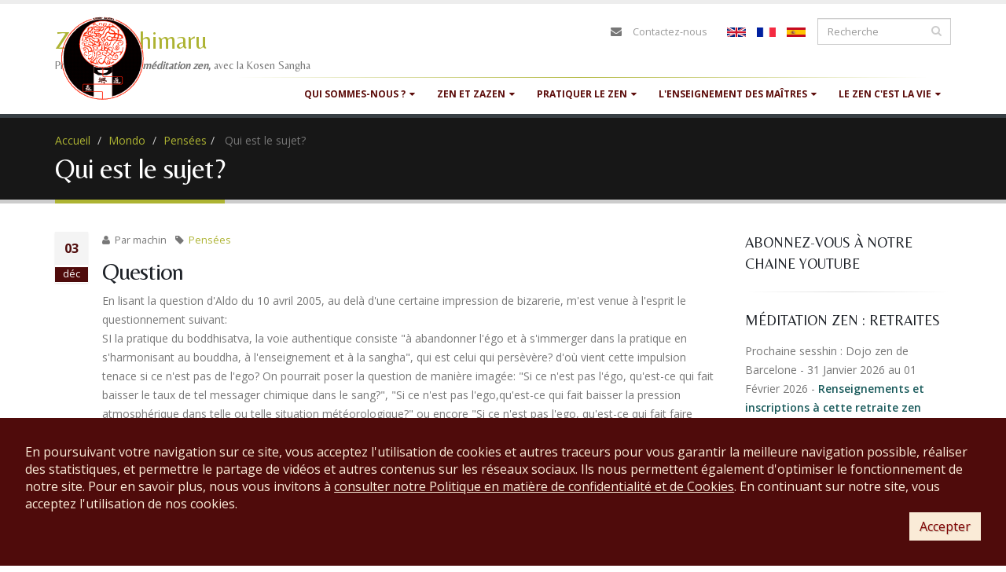

--- FILE ---
content_type: text/html; charset=utf-8
request_url: https://www.zen-deshimaru.com/fr/mondo/qui-est-le-sujet
body_size: 21813
content:
<!DOCTYPE html>
<!--[if lt IE 7]> <html class="ie ie6 " lang="fr" dir="ltr"> <![endif]-->
<!--[if IE 7]>    <html class="ie ie7 " lang="fr" dir="ltr"> <![endif]-->
<!--[if IE 8]>    <html class="ie ie8 " lang="fr" dir="ltr"> <![endif]-->
<!--[if gt IE 8]> <!--> <html class="" lang="fr" dir="ltr"> <!--<![endif]-->
<head>
<meta http-equiv="Content-Type" content="text/html; charset=utf-8" />
<link rel="shortcut icon" href="https://www.zen-deshimaru.com/sites/default/files/logo-favicon_0.ico" type="image/vnd.microsoft.icon" />
<meta name="viewport" content="width=device-width, initial-scale=1" />
<meta name="description" content="Mondo :" />
<link rel="canonical" href="https://www.zen-deshimaru.com/fr/mondo/qui-est-le-sujet" />
<meta property="og:site_name" content="Zen Deshimaru" />
<meta property="og:type" content="article" />
<meta property="og:url" content="https://www.zen-deshimaru.com/fr/mondo/qui-est-le-sujet" />
<meta property="og:title" content="Zen - Qui est le sujet? - Questions à un maître Zen" />
<title>Mondo avec le maître zen Kosen: Qui est le sujet? - Tout savoir sur le bouddhisme zen et Zazen »</title>
<!-- Call bootstrap.css before $scripts to resolve @import conflict with respond.js -->
<link rel="stylesheet" href="/sites/all/themes/Porto/vendor/bootstrap/bootstrap.css">
<link type="text/css" rel="stylesheet" href="https://www.zen-deshimaru.com/sites/default/files/css/css_xE-rWrJf-fncB6ztZfd2huxqgxu4WO-qwma6Xer30m4.css" media="all" />
<link type="text/css" rel="stylesheet" href="https://www.zen-deshimaru.com/sites/default/files/css/css_2_pvH39UIEFLsnUCmepj00sBIn60ol7dd0OPt8yCC8U.css" media="all" />
<link type="text/css" rel="stylesheet" href="https://www.zen-deshimaru.com/sites/default/files/css/css_oYuBYZRj3jvSVH0OYyoF1m3L0U-e8jxswulyMXD9eGo.css" media="all" />
<link type="text/css" rel="stylesheet" href="https://www.zen-deshimaru.com/sites/default/files/css/css_pI-Rr-b3wfV370__oD4D57CR1ofIrz7K2A23LWMyXEc.css" media="all" />
<script type="text/javascript" src="//code.jquery.com/jquery-1.9.1.min.js"></script>
<script type="text/javascript">
<!--//--><![CDATA[//><!--
window.jQuery || document.write("<script src='/sites/all/modules/jquery_update/replace/jquery/1.9/jquery.min.js'>\x3C/script>")
//--><!]]>
</script>
<script type="text/javascript" src="https://www.zen-deshimaru.com/sites/default/files/js/js_38VWQ3jjQx0wRFj7gkntZr077GgJoGn5nv3v05IeLLo.js"></script>
<script type="text/javascript" src="https://www.zen-deshimaru.com/sites/default/files/js/js_GfhfG87z3G2pfx75lv_6Kp7vstsqWlnAb2C3ovnrHMY.js"></script>
<script type="text/javascript" src="https://www.zen-deshimaru.com/sites/default/files/js/js_SYRH6Yt_TOGMnj7BieQlUh-1GKCBdX0Hv9S688bMd1Q.js"></script>
<script type="text/javascript" src="https://www.zen-deshimaru.com/sites/default/files/js/js_93SCroZNxC7VKANL7hbh3QLoWH2-aeY8lnS0hM8qptM.js"></script>
<script type="text/javascript">
<!--//--><![CDATA[//><!--
(function(i,s,o,g,r,a,m){i["GoogleAnalyticsObject"]=r;i[r]=i[r]||function(){(i[r].q=i[r].q||[]).push(arguments)},i[r].l=1*new Date();a=s.createElement(o),m=s.getElementsByTagName(o)[0];a.async=1;a.src=g;m.parentNode.insertBefore(a,m)})(window,document,"script","https://www.google-analytics.com/analytics.js","ga");ga("create", "UA-499693-13", {"cookieDomain":"auto"});ga("send", "pageview");
//--><!]]>
</script>
<script type="text/javascript" src="https://connect.facebook.net/fr_FR/all.js#xfbml=1"></script>
<script type="text/javascript" src="https://www.zen-deshimaru.com/sites/default/files/js/js_aw3whElC2bxflSBBA0TAxXogYGOXrPT_Ae1HODwzE0A.js"></script>
<script type="text/javascript">
<!--//--><![CDATA[//><!--
jQuery.extend(Drupal.settings, {"basePath":"\/","pathPrefix":"fr\/","ajaxPageState":{"theme":"sangha","theme_token":"Hm-2Gn3VJ5gLzNfB0F5UMuVNWS-HzbC9352KDsIALjU","jquery_version":"1.9","js":{"sites\/all\/themes\/Porto\/js\/theme.js":1,"sites\/all\/themes\/Porto\/js\/theme.init.js":1,"sites\/all\/themes\/Porto\/js\/views\/view.home.js":1,"\/\/code.jquery.com\/jquery-1.9.1.min.js":1,"0":1,"misc\/jquery-extend-3.4.0.js":1,"misc\/jquery-html-prefilter-3.5.0-backport.js":1,"misc\/jquery.once.js":1,"misc\/drupal.js":1,"sites\/all\/modules\/jquery_update\/replace\/ui\/external\/jquery.cookie.js":1,"sites\/all\/modules\/jquery_update\/replace\/misc\/jquery.form.min.js":1,"misc\/ajax.js":1,"sites\/all\/modules\/jquery_update\/js\/jquery_update.js":1,"sites\/all\/modules\/contrib\/admin_menu\/admin_devel\/admin_devel.js":1,"sites\/all\/modules\/custom\/rgpd\/rgpd.js":1,"public:\/\/languages\/fr_8XvHeYZIF4A74hUcLLNAbKYEopaIK69OUFXt1Ns7N7o.js":1,"sites\/all\/modules\/lightbox2\/js\/auto_image_handling.js":1,"sites\/all\/modules\/lightbox2\/js\/lightbox_video.js":1,"sites\/all\/modules\/lightbox2\/js\/lightbox.js":1,"sites\/all\/modules\/custom_search\/js\/custom_search.js":1,"sites\/all\/modules\/views\/js\/base.js":1,"misc\/progress.js":1,"sites\/all\/modules\/views\/js\/ajax_view.js":1,"sites\/all\/modules\/google_analytics\/googleanalytics.js":1,"1":1,"https:\/\/connect.facebook.net\/fr_FR\/all.js#xfbml=1":1,"sites\/all\/themes\/Porto\/vendor\/modernizr\/modernizr.js":1,"sites\/all\/themes\/Porto\/vendor\/jquery.appear\/jquery.appear.js":1,"sites\/all\/themes\/Porto\/vendor\/jquery.easing\/jquery.easing.js":1,"sites\/all\/themes\/Porto\/vendor\/jquery-cookie\/jquery-cookie.js":1,"sites\/all\/themes\/Porto\/vendor\/bootstrap\/bootstrap.js":1,"sites\/all\/themes\/Porto\/vendor\/common\/common.js":1,"sites\/all\/themes\/Porto\/vendor\/jquery.validation\/jquery.validation.js":1,"sites\/all\/themes\/Porto\/vendor\/jquery.stellar\/jquery.stellar.js":1,"sites\/all\/themes\/Porto\/vendor\/jquery.easy-pie-chart\/jquery.easy-pie-chart.js":1,"sites\/all\/themes\/Porto\/vendor\/jquery.gmap\/jquery.gmap.js":1,"sites\/all\/themes\/Porto\/vendor\/jquery.lazyload\/jquery.lazyload.js":1,"sites\/all\/themes\/Porto\/vendor\/isotope\/jquery.isotope.js":1,"sites\/all\/themes\/Porto\/vendor\/owlcarousel\/owl.carousel.js":1,"sites\/all\/themes\/Porto\/vendor\/jflickrfeed\/jflickrfeed.js":1,"sites\/all\/themes\/Porto\/vendor\/magnific-popup\/jquery.magnific-popup.js":1,"sites\/all\/themes\/Porto\/vendor\/vide\/vide.js":1,"sites\/all\/themes\/Porto\/vendor\/circle-flip-slideshow\/js\/jquery.flipshow.js":1,"sites\/all\/themes\/Porto\/js\/custom.js":1},"css":{"modules\/system\/system.base.css":1,"modules\/system\/system.menus.css":1,"modules\/system\/system.messages.css":1,"modules\/system\/system.theme.css":1,"sites\/all\/modules\/simplenews\/simplenews.css":1,"modules\/book\/book.css":1,"sites\/all\/modules\/date\/date_api\/date.css":1,"sites\/all\/modules\/date\/date_popup\/themes\/datepicker.1.7.css":1,"modules\/field\/theme\/field.css":1,"sites\/all\/modules\/logintoboggan\/logintoboggan.css":1,"modules\/node\/node.css":1,"sites\/all\/modules\/custom\/rgpd\/rgpd.css":1,"modules\/search\/search.css":1,"modules\/user\/user.css":1,"sites\/all\/modules\/video_filter\/video_filter.css":1,"sites\/all\/modules\/workflow\/workflow_admin_ui\/workflow_admin_ui.css":1,"sites\/all\/modules\/zen_donate\/zen_donate.css":1,"sites\/all\/modules\/views\/css\/views.css":1,"sites\/all\/modules\/media\/modules\/media_wysiwyg\/css\/media_wysiwyg.base.css":1,"sites\/all\/modules\/ctools\/css\/ctools.css":1,"sites\/all\/modules\/lightbox2\/css\/lightbox_alt.css":1,"sites\/all\/modules\/custom_search\/custom_search.css":1,"modules\/locale\/locale.css":1,"sites\/all\/themes\/Porto\/vendor\/owlcarousel\/owl.carousel.css":1,"sites\/all\/themes\/Porto\/vendor\/fontawesome\/css\/font-awesome-legacy.css":1,"sites\/all\/themes\/Porto\/vendor\/fontawesome\/css\/font-awesome.css":1,"sites\/all\/themes\/Porto\/vendor\/simple-line-icons\/css\/simple-line-icons.css":1,"sites\/all\/themes\/Porto\/vendor\/owlcarousel\/owl.theme.default.css":1,"sites\/all\/themes\/Porto\/vendor\/prettyPhoto\/css\/prettyPhoto.css":1,"sites\/all\/themes\/Porto\/vendor\/circle-flip-slideshow\/css\/component.css":1,"sites\/all\/themes\/Porto\/vendor\/magnific-popup\/magnific-popup.css":1,"sites\/all\/themes\/Porto\/vendor\/isotope\/jquery.isotope.css":1,"sites\/all\/themes\/Porto\/css\/theme.css":1,"sites\/all\/themes\/Porto\/css\/theme-elements.css":1,"sites\/all\/themes\/Porto\/css\/theme-animate.css":1,"sites\/all\/themes\/Porto\/css\/theme-blog.css":1,"sites\/all\/themes\/Porto\/css\/theme-shop.css":1,"sites\/all\/themes\/Porto\/css\/drupal-styles.css":1,"sites\/all\/themes\/Porto\/css\/less\/skin.less":1,"sites\/all\/themes\/sangha\/css\/custom.css":1}},"lightbox2":{"rtl":"0","file_path":"\/(\\w\\w\/)public:\/","default_image":"\/sites\/all\/modules\/lightbox2\/images\/brokenimage.jpg","border_size":10,"font_color":"FFF","box_color":"232323","top_position":"","overlay_opacity":"0.8","overlay_color":"000","disable_close_click":1,"resize_sequence":1,"resize_speed":400,"fade_in_speed":400,"slide_down_speed":600,"use_alt_layout":1,"disable_resize":0,"disable_zoom":0,"force_show_nav":0,"show_caption":1,"loop_items":1,"node_link_text":"Voir les d\u00e9tails de l\u0026#039;image","node_link_target":0,"image_count":"Image !current de !total","video_count":"Video !current de !total","page_count":"Page !current de !total","lite_press_x_close":"Appuyez sur \u003Ca href=\u0022#\u0022 onclick=\u0022hideLightbox(); return FALSE;\u0022\u003E\u003Ckbd\u003Ex\u003C\/kbd\u003E\u003C\/a\u003E pour fermer","download_link_text":"","enable_login":false,"enable_contact":false,"keys_close":"c x 27","keys_previous":"p 37","keys_next":"n 39","keys_zoom":"z","keys_play_pause":"32","display_image_size":"original","image_node_sizes":"(\\.thumbnail)","trigger_lightbox_classes":"img.inline,img.image-img_assist_custom,img.thumbnail, img.image-thumbnail","trigger_lightbox_group_classes":"","trigger_slideshow_classes":"","trigger_lightframe_classes":"","trigger_lightframe_group_classes":"","custom_class_handler":"lightframe","custom_trigger_classes":"img.patriarch","disable_for_gallery_lists":1,"disable_for_acidfree_gallery_lists":true,"enable_acidfree_videos":true,"slideshow_interval":4000,"slideshow_automatic_start":1,"slideshow_automatic_exit":1,"show_play_pause":1,"pause_on_next_click":0,"pause_on_previous_click":1,"loop_slides":1,"iframe_width":800,"iframe_height":600,"iframe_border":0,"enable_video":1,"useragent":"Mozilla\/5.0 (Macintosh; Intel Mac OS X 10_15_7) AppleWebKit\/537.36 (KHTML, like Gecko) Chrome\/131.0.0.0 Safari\/537.36; ClaudeBot\/1.0; +claudebot@anthropic.com)","flvPlayer":"\/fr\/sites\/all\/libraries\/mediaplayer\/player.swf","flvFlashvars":"autoplay=1\u0026amp;playerMode=normal"},"custom_search":{"form_target":"_self","solr":0},"views":{"ajax_path":"\/fr\/views\/ajax","ajaxViews":{"views_dom_id:c996c0bd492de3443e1ddbe62c2a8821":{"view_name":"Citations","view_display_id":"block","view_args":"","view_path":"node\/9542","view_base_path":null,"view_dom_id":"c996c0bd492de3443e1ddbe62c2a8821","pager_element":0}}},"urlIsAjaxTrusted":{"\/fr\/views\/ajax":true,"\/fr\/mondo\/qui-est-le-sujet":true,"\/fr\/mondo\/qui-est-le-sujet?destination=node\/9542":true},"googleanalytics":{"trackOutbound":1,"trackMailto":1,"trackDownload":1,"trackDownloadExtensions":"7z|aac|arc|arj|asf|asx|avi|bin|csv|doc(x|m)?|dot(x|m)?|exe|flv|gif|gz|gzip|hqx|jar|jpe?g|js|mp(2|3|4|e?g)|mov(ie)?|msi|msp|pdf|phps|png|ppt(x|m)?|pot(x|m)?|pps(x|m)?|ppam|sld(x|m)?|thmx|qtm?|ra(m|r)?|sea|sit|tar|tgz|torrent|txt|wav|wma|wmv|wpd|xls(x|m|b)?|xlt(x|m)|xlam|xml|z|zip"}});
//--><!]]>
</script>

<!-- IE Fix for HTML5 Tags -->
<!--[if lt IE 9]>
  <script src="http://html5shiv.googlecode.com/svn/trunk/html5.js"></script>
<![endif]-->

<!--[if IE]>
  <link rel="stylesheet" href="/sites/all/themes/Porto/css/ie.css">
<![endif]-->

<!--[if lte IE 8]>
  <script src="/sites/all/themes/Porto/vendor/respond.js"></script>
<![endif]-->

<!-- Web Fonts  -->
<link href="https://fonts.googleapis.com/css?family=Belleza" type="text/css"  rel="stylesheet">
<link href="//fonts.googleapis.com/css?family=Open+Sans:400,300,600,700,800&subset=latin,latin-ext" type="text/css" rel="stylesheet">
<link href='//fonts.googleapis.com/css?family=Shadows+Into+Light' rel='stylesheet' type='text/css'>

</head>
<body class="html not-front not-logged-in no-sidebars page-node page-node- page-node-9542 node-type-mondo i18n-fr">

<div class="body">
  <header id="header" data-plugin-options='{"stickyEnabled": true, "stickyEnableOnBoxed": true, "stickyEnableOnMobile": true, "stickyStartAt": 57, "stickySetTop": "-57px", "stickyChangeLogo": true}'>
	  <div class="header-body">
      <div class="header-container container">

	      <div class="header-row">
          <div class="header-column">

			      				      				    
			      				      <div class="header-logo">
					      <a href="/fr" title="Accueil" rel="home" id="logo">
					        <img src="https://www.zen-deshimaru.com/sites/default/files/logosangha.gif" alt="Accueil" height="120" data-sticky-height="40" data-sticky-top="33" />
					      </a>
				      </div>
				    
				    				      <div id="name-and-slogan">

				        				          					          <div id="site-name">
					            <a href="/fr" title="Accueil" rel="home"><span>Zen Deshimaru</span></a>
					          </div>
					        				        
				        				          <div id="site-slogan">
				            Pratiquez <strong>zazen, la <em>méditation zen</em>, </strong>avec la Kosen Sangha				          </div>
				        
				      </div> <!-- /#name-and-slogan -->
					  
          </div>

          <div class="header-column header-column-valign-top">

				    				    <div class="header-search">
				        
<form class="search-form" role="search" action="/fr/mondo/qui-est-le-sujet" method="post" id="search-block-form" accept-charset="UTF-8"><div>
<div class="input-group"> 
  <input title="Indiquer les termes à rechercher" class="form-control search form-text" placeholder="Recherche" type="text" id="edit-search-block-form--2" name="search_block_form" value="" size="40" maxlength="128" /><span class="input-group-btn"><button class="btn btn-default" type="submit"><i class="fa fa-search"></i></button></span><input type="hidden" name="form_build_id" value="form-UIq4Cug_EkYlmGm_0CjhShvMuFLn826PGk1iOZ6DXs4" />
<input type="hidden" name="form_id" value="search_block_form" />
</div>
</div></form>
<ul class="language-switcher-locale-url"><li class="en first"><span class="language-link locale-untranslated" xml:lang="en"><img class="language-icon" typeof="foaf:Image" src="https://www.zen-deshimaru.com/sites/all/modules/languageicons/flags/en.png" width="24" height="12" alt="English" title="English" /></span></li>
<li class="fr active"><a href="/fr/mondo/qui-est-le-sujet" class="language-link active" xml:lang="fr" title=" Qui est le sujet?"><img class="language-icon" typeof="foaf:Image" src="https://www.zen-deshimaru.com/sites/all/modules/languageicons/flags/fr.png" width="24" height="12" alt="Français" title="Français" /></a></li>
<li class="es last"><span class="language-link locale-untranslated" xml:lang="es"><img class="language-icon" typeof="foaf:Image" src="https://www.zen-deshimaru.com/sites/all/modules/languageicons/flags/es.png" width="24" height="12" alt="Español" title="Español" /></span></li>
</ul>				    </div>
				    
              <div class="region region-header-top">
    <div id="block-block-18" class="block block-block">

    
  <div class="content" class="">
    <nav class="header-nav-top"><ul class="nav nav-pills"><li class="hidden-xs"><i class="fa fa-envelope"> </i><a href="/fr/zen/contactez-nous">Contactez-nous</a></li>
	</ul></nav>  </div>
</div>
  </div>

          </div>
	      </div>
      </div>
      <hr class="tall bamboo" />
      <div class="header-container container header-nav header-nav-push-top">

		    <button class="btn header-btn-collapse-nav" data-toggle="collapse" data-target=".header-nav-main">
					<i class="fa fa-bars"></i>
				</button>

				
		    <div class="header-nav-main header-nav-main-effect-1 header-nav-main-sub-effect-1 collapse">
		      <nav class="nav-main">
		          
<ul class="nav nav-pills nav-main" id="mainMenu"><li class="dropdown 684"><span title="" class="dropdown-toggle disabled nolink" tabindex="0">Qui sommes-nous ?</span><ul class="dropdown-menu"><li><a href="/fr/zen/le-moine-kosen" title="Biographie du moine Kosen, 83e successeur du Bouddha Shakyamuni dans la tradition zen soto">Le moine Kosen</a></li><li><a href="/fr/zen/lignee-des-patriarches-du-bouddhisme-zen" title="Lignée des patriarches du bouddhisme zen
depuis Bouddha jusqu&#039;à Maître Kosen">Lignée des patriarches</a></li><li><a href="/fr/zen/transmission-du-dharma-par-maitre-kosen">Transmission du dharma</a></li><li><a href="/fr/zen/la-prehistoire-du-zen">La préhistoire du zen</a></li><li><a href="/fr/galeries-ango" title="Découvrez les camps d&#039;été de la Kosen Sangha en images">Camps d&#039;été : galerie photos</a></li></ul></li><li class="dropdown 687"><span title="" class="dropdown-toggle disabled nolink" tabindex="0">Zen et Zazen</span><ul class="dropdown-menu"><li><a href="/fr/zen/quest-ce-que-le-zen" title="Le Zen, &quot;Dhyana&quot; en sanscrit, remonte à l&#039;expérience du Bouddha Shakyamuni...">Qu&#039;est-ce que le zen ?</a></li><li><a href="/fr/zen/quest-ce-quetre-zen" title="Être Zen, c&#039;est pratiquer la grande assise des Bouddhas">Qu&#039;est-ce qu&#039;être zen ?</a></li><li><a href="/fr/zen/la-pratique-de-zazen-est-le-secret-du-zen" title="Comment pratiquer zazen : posture juste, respiration juste, état d&#039;esprit juste">La pratique de zazen</a></li><li><a href="/fr/zen/exercices-de-yoga-aidant-la-pratique-de-zazen" title="Exercices de yoga aidant à la pratique de zazen">Exercices de yoga aidant zazen</a></li><li><a href="/fr/zen/sutras-du-bouddhisme-zen">Sutras du bouddhisme zen</a></li></ul></li><li class="dropdown 693"><span title="" class="dropdown-toggle disabled nolink" tabindex="0">Pratiquer le zen</span><ul class="dropdown-menu"><li><a href="/fr/prochaine-sesshin" title="">La prochaine sesshin</a></li><li><a href="/fr/liste-des-sesshins" title="">Planning des sesshins</a></li><li><a href="/fr/dojos-zen-de-la-kosen-sangha" title="">Liste des dojos </a></li><li><a href="/fr/la-vie-des-dojos" title="Initiations, journées de zazen, sesshins... organisées par les dojos">Activités des dojos</a></li><li><a href="/fr/zen/sejour-au-temple-zen-yujo-nyusanji" title="">Séjourner au temple Yujo Nyusanji</a></li><li><a href="/fr/actualites" title="Kosen Sangha : sesshins, journées de zazen, actualités">Actualités</a></li><li><a href="/fr/zen/pratiquer-zazen-en-ligne-avec-la-kosen-sangha">Pratiquer zazen en ligne</a></li></ul></li><li class="dropdown 692"><span title="" class="dropdown-toggle disabled nolink" tabindex="0">L&#039;enseignement des maîtres</span><ul class="dropdown-menu"><li><a href="/fr/zen/biographie-du-maitre-zen-eihei-dogen-1200-1253">Maitre Eihei Dogen</a></li><li><a href="/fr/zen/biographie-du-maitre-zen-kodo-sawaki">Maitre Kodo Sawaki</a></li><li><a href="/fr/zen/mokudo-taisen-deshimaru-maitre-zen">Maitre Taisen Deshimaru</a></li><li><a href="/fr/zen/le-moine-kosen" title="Biographie et enseignement de Maître Kosen">Maitre Kosen</a></li><li><a href="/fr/poemes-zen-des-grands-maitres-et-patriarches-du-bouddhisme-zen">Poèmes Zen</a></li></ul></li><li class="dropdown 694"><span title="" class="dropdown-toggle disabled nolink" tabindex="0">Le zen c&#039;est la vie</span><ul class="dropdown-menu"><li><a href="/fr/zen/samu-story-savoir-faire-et-temoignages-de-samu-zen">Histoires de samu zen</a></li><li><a href="/fr/zen/zen-et-science">Zen et science</a></li><li><a href="/fr/zen/artisans-et-artistes-de-la-kosen-sangha">Zen et artisanat</a></li></ul></li></ul>		      </nav>
		    </div>
		  </div>

	  </div>
	</header>
	<!-- end header -->

	<div role="main" class="main">

	  	  <section class="page-header breadcrumb-wrap">
		  <div class="container">
		    				<div class="row">
					<div class="col-md-12">
						<div id="breadcrumbs"><ul class="breadcrumb"><li><a href="/fr/">Accueil</a></li> <li><a href="/fr/zen/mondo-online">Mondo</a></li> <li><a href="/fr/mondo/pensees">Pensées</a></li><li> Qui est le sujet?</li></a></ul> </div>
					</div>
				</div>
				
				<div class="row">
					<div class="col-md-12">
						<h1> Qui est le sujet?</h1>
					</div>
				</div>
			</div>
		</section>
	  
	    <div class="region region-before-content">
    <div id="block-rgpd-rgpd-footer" class="block block-rgpd">

    
  <div class="content" class="">
    
        <div id='rgpd_footer_text'>En poursuivant votre navigation sur ce site, vous acceptez l'utilisation de cookies et autres traceurs pour vous garantir la meilleure navigation possible, réaliser des statistiques, et permettre le partage de vidéos et autres contenus sur les réseaux sociaux. Ils nous permettent également d'optimiser le fonctionnement de notre site. Pour en savoir plus, nous vous invitons à <a href='#' class='rgpd_link' data-toggle='modal' data-target='#block-rgpd-rgpd-modal'>consulter notre Politique en matière de confidentialité et de Cookies</a>. En continuant sur notre site, vous acceptez l'utilisation de nos cookies.</div>
        <div id='rgpd_footer_buttons'>
          <button type='button' class='btn btn-primary'>Accepter</button>
        </div>
        </div>
</div>
<div id="block-rgpd-rgpd-modal" class="block block-rgpd">

    
  <div class="content" class="">
    
         <div tabindex="-1" role="dialog" data-backdrop="static">
          <div class="modal-dialog" role="document">
            <div class="modal-content">
              <div class="modal-header">
                <h5 class="modal-title">Politique en matière de Confidentialité et de Cookies</h5>
              </div>
              <div class="modal-body">

    <p>L'Association Bouddhiste Zen Deshimaru, ci-après ABZD,dont le si&egrave;ge social est à Douch (34), souhaite vous informer des mesures mises en &oelig;uvre en vue de
    prot&eacute;ger vos donn&eacute;es personnelles et votre vie priv&eacute;e
    conform&eacute;ment &agrave; la l&eacute;gislation en vigueur et plus
    particuli&egrave;rement aux dispositions de la loi du 6 janvier 1978
    dite &laquo; Informatique et libert&eacute;s &raquo; modifi&eacute;e,
    du R&egrave;glement europ&eacute;en 2016/679 ainsi que les
    recommandations &eacute;manant de la CNIL (ci-apr&egrave;s &laquo; la
    L&eacute;gislation en vigueur &raquo;).</p>
    <p>En
    application de la L&eacute;gislation en vigueur vous disposez d&rsquo;un
    droit d&rsquo;acc&egrave;s, d&rsquo;opposition, de rectification, de
    suppression et &agrave; la limitation des traitements sur les donn&eacute;es
    personnelles vous concernant. Vous disposez &eacute;galement d'un
    droit de d&eacute;finir des directives relatives au sort de vos
    donn&eacute;es personnelles apr&egrave;s votre d&eacute;c&egrave;s. Ces
    droits peuvent s&rsquo;exercer par courrier postal &agrave; l&rsquo;adresse
    suivante : Temple Zen Yujo Nyusanji, ABZD  Route du Hameau de Douch 34610 Rosis
    en joignant &agrave; votre demande
    une copie de votre pi&egrave;ce d&rsquo;identit&eacute; (qui ne sera
    pas conserv&eacute;e par l'ABZD et
    pourra soit &ecirc;tre d&eacute;truite, soit vous &ecirc;tre
    restitu&eacute;e &agrave; votre convenance). Pour des raisons de
    s&eacute;curit&eacute;, votre droit &agrave; la portabilit&eacute; de
    vos donn&eacute;es personnelles ne pourra &ecirc;tre exerc&eacute;
    que dans nos locaux en votre pr&eacute;sence et sur pr&eacute;sentation
    d&rsquo;un justificatif d&rsquo;identit&eacute; en cours de
    validit&eacute;. Vous disposez du droit d'introduire une r&eacute;clamation
    aupr&egrave;s de la CNIL si vous consid&eacute;rez que nous ne
    respectons pas les r&egrave;glementations applicables en mati&egrave;re
    de donn&eacute;es personnelles.</p>
    
    <p>En
    tant que responsable du traitement de vos donn&eacute;es
    personnelles, l'ABZD souhaite
    r&eacute;pondre &agrave; vos pr&eacute;occupations relatives &agrave;
    la confidentialit&eacute; des informations que vous nous transmettez
    par tous modes de communication&nbsp;notamment&nbsp;: site(s)
    internet &eacute;dit&eacute;s et exploit&eacute;s par l'ABZD,
    communications t&eacute;l&eacute;phoniques, r&eacute;seaux sociaux (ci-apr&egrave;s &laquo;&nbsp;les Canaux
    de Communication&nbsp;&raquo;) en vue de vous proposer nos activités.</p>
    
    <!--<p>Nous
    pouvons collecter des informations figurant sur
    votre profil d&rsquo;un r&eacute;seau social tiers (notamment
    Facebook) si vous autorisez le r&eacute;seau social tiers &agrave;
    nous les communiquer ou que vous les mettez en ligne publiquement.
    Ces informations peuvent &ecirc;tre les informations g&eacute;n&eacute;rales
    relatives &agrave; votre compte (par exemple, nom, adresse
    &eacute;lectronique, photo de profil, sexe, date de naissance, ville
    actuelle, identifiant, liste d&rsquo;amis, etc.) et toute autre
    information ou activit&eacute; dont vous autorisez le partage avec
    nous via le r&eacute;seau social tiers que vous mettez en ligne
    publiquement sur votre profil. Nous pouvons par exemple recevoir vos
    informations relatives aux r&eacute;seaux sociaux (ou une partie de
    celles-ci) lorsque vous t&eacute;l&eacute;chargez ou interagissez
    avec l&rsquo;une de nos applications sur un site de r&eacute;seau
    social (notamment Facebook). Pour en savoir plus sur la mani&egrave;re
    dont vos informations relatives aux r&eacute;seaux sociaux peuvent
    &ecirc;tre obtenues par nous, veuillez consulter les conditions
    d&rsquo;utilisation du r&eacute;seau social tiers concern&eacute;.</p> -->
    
    <p>Lorsque
    vous nous communiquez vos donn&eacute;es personnelles, vous nous
    autorisez &agrave; les utiliser, &agrave; les analyser, &agrave; les
    conserver.
    En nous communiquant des donn&eacute;es personnelles via les Canaux
    de Communication, vous acceptez cette politique. Notre politique est
    susceptible d&rsquo;&ecirc;tre modifi&eacute;e afin de tenir compte
    des &eacute;volutions de la L&eacute;gislation en vigueur en mati&egrave;re
    de donn&eacute;es personnelles. Nous vous tiendrons inform&eacute; de
    tout changement effectu&eacute;.</p>
    
    <h3>Donn&eacute;es  personnelles transmises &agrave; l'ABZD</h3>
    <ul>
      <li><b>Donn&eacute;es relatives &agrave; vos informations personnelles</b></li>
    </ul>
    
    <p>Il
    s&rsquo;agit d&rsquo;informations vous concernant en tant que
    personne physique ou morale, que vous avez volontairement
    communiqu&eacute;es &agrave; l'ABZD via
    les diff&eacute;rents Canaux de Communication et qui sont
    utiles &agrave; la r&eacute;servation
    de vos activités au sein de l'association (telles que notamment vos nom, pr&eacute;nom, adresse
    &eacute;lectronique, num&eacute;ro de t&eacute;l&eacute;phone,
    adresse postale &hellip; ).</p>
    
    <p>Nous
    vous informons que les informations qui doivent &ecirc;tre
    obligatoirement fournies &agrave; l'ABZD
    sont signal&eacute;es de
    mani&egrave;re visible par un ast&eacute;risque sur notre site
    internet (ci-apr&egrave;s, &laquo;&nbsp;le Site&nbsp;&raquo;). Les
    informations non signal&eacute;es par un ast&eacute;risque sont
    facultatives.
    </p>
    
    <ul>
      <li><b>Donn&eacute;es relatives aux Mineurs</b></li>
    </ul>
    
    <p>Les
    diff&eacute;rents Canaux de Communication ne sont, en principe, pas
    destin&eacute;s &agrave; un usage par des mineurs sans autorisation
    de leurs parents ou responsable l&eacute;gal. Un mineur d&rsquo;au
    moins 16 ans peut solliciter une inscription et fournir les donn&eacute;es personnelles
    n&eacute;cessaires &agrave; cette finalit&eacute;.</p>
    
    <p>L'ABZD
    s&rsquo;efforce
    raisonnablement de v&eacute;rifier que le consentement est donn&eacute;
    ou autoris&eacute; par le titulaire de l&rsquo;autorit&eacute;
    parentale &agrave; l&rsquo;&eacute;gard du mineur, compte tenu des
    moyens technologiques disponibles.</p>
    
    <ul>
      </li><b>Donn&eacute;es sensibles</b></li>
    </ul>
    
    <p>L'ABZD
    est amen&eacute; &agrave;
    collecter des donn&eacute;es de cat&eacute;gorie particuli&egrave;re
    telles que des donn&eacute;es de sant&eacute; (handicap, allergie ou
    conditions particuli&egrave;res) et de mani&egrave;re indirecte de
    conna&icirc;tre la religion, les croyances ou les convictions
    personnelles des personnes concern&eacute;es bien que cette collecte
    ne soit jamais directe et ne se fasse que par d&eacute;duction ( cas
    du r&eacute;gime alimentaire). Ces donn&eacute;es sont uniquement
    collect&eacute;es pour les besoins de l&rsquo;organisation des stages de la personne concern&eacute;e et ne seront
    utilis&eacute;es d&rsquo;aucune autre mani&egrave;re.</p>
    
    <h3>Donn&eacute;es
      relatives &agrave; votre navigation sur le Site (cookies)</h3>
    
    <p>Lors
    de vos navigations sur le site internet de l'ABZD
    des cookies temporaires
    peuvent &ecirc;tre enregistr&eacute;s sur votre ordinateur.</p>
    
    <ul>
      <li>
      <b>Qu&rsquo;est-ce qu&rsquo;un  cookie&nbsp;?</b></li></ul>
    
    <p>Un
    &laquo;&nbsp;cookie&nbsp;&raquo;, ou traceur, est un fichier texte
    qui permet &agrave; l'ABZD d&rsquo;identifier
    l&rsquo;appareil dans lequel il est enregistr&eacute; pendant la
    dur&eacute;e de validit&eacute; ou d&rsquo;enregistrement du cookie.
    </p>
    
    <p>Au
    cours de votre navigation sur le Site, l'ABZD
    peut enregistrer, dans un
    espace d&eacute;di&eacute; du disque dur de votre appareil
    (ordinateur, tablette ou smartphone), un ou plusieurs &laquo; cookie
    &raquo; par l&rsquo;interm&eacute;diaire du navigateur internet que
    vous utilisez et en fonction des param&egrave;tres que vous avez
    s&eacute;lectionn&eacute;s sur celui-ci en mati&egrave;re de cookies.
    
    </p>
    
    <p>Ces
    informations sont notamment&nbsp;:</p>
    
    <ul>
      <li>Le type de navigateur Internet que  vous utilisez&nbsp;;  </li>
    <li>
      Le type de syst&egrave;me et    dispositif d'exploitation que vous utilisez pour acc&eacute;der au   Service&nbsp;; </li>
    <li>Le nom de domaine de votre fournisseur de services Internet&nbsp;;       </li>
    <li> La page Internet dont vous  provenez&nbsp;;  </li>
    <li>  Le pays de r&eacute;sidence et votre langue&nbsp;;</li>
    <li>Les pages et options que vous visitez et auxquelles vous acc&eacute;dez sur nos Sites.</li>
    </ul>
    
    <p>Lors
    de votre premi&egrave;re visite sur notre Site, d&egrave;s lors que
    l'ABZD envisagera
    de placer un cookie sur votre appareil, une banni&egrave;re
    d&rsquo;information s&rsquo;affichera en bas de page. En poursuivant
    votre navigation sur le Site ou apr&egrave;s avoir cliqu&eacute; sur
    &laquo;&nbsp;J&rsquo;accepte&nbsp;&raquo;, vous consentez
    express&eacute;ment &agrave; ce que l'ABZD
    puisse d&eacute;poser des
    cookies sur votre appareil (cookies de session, certains
    cookies de mesure d'audience, les cookies des r&eacute;seaux sociaux
    g&eacute;n&eacute;r&eacute;s notamment par leurs boutons de partage
    lorsqu'ils collectent des donn&eacute;es personnelles). Si vous
    poursuivez votre navigation sur le site, des cookies pourront &ecirc;tre
    d&eacute;pos&eacute;s sur votre poste. Le bandeau restera affich&eacute;
    tant que vous n&rsquo;avez pas poursuivi la navigation, c'est-&agrave;-dire
    tant que vous ne vous &ecirc;tes pas rendue sur une autre page du
    Site ou n'avait pas cliqu&eacute; sur un &eacute;l&eacute;ment du
    Site. Si vous ne souhaitez pas accepter tout ou partie des cookies,
    nous vous recommandons de cliquer sur le lien &laquo;&nbsp;En savoir
    plus&nbsp;&raquo; sur le bandeau, et de suivre les instructions
    d&eacute;taill&eacute;es vous permettant de g&eacute;rez les cookies
    via le param&eacute;trage de votre navigateur.</p>
    <p>Les
    cookies ne g&eacute;n&egrave;rent ni ne transmettent de virus
    informatiques susceptibles d&rsquo;infecter votre appareil, ils ne
    sont lisibles et reconnaissables que par leur &eacute;metteur.
    </p>
    
    <p>Vous
    avez la possibilit&eacute; de modifier &agrave; tout moment les
    param&egrave;tres relatifs aux cookies. Vous trouverez ci-apr&egrave;s
    des informations concernant les cookies et les diff&eacute;rentes
    mani&egrave;res de g&eacute;rer les param&egrave;tres li&eacute;s aux
    cookies sur votre navigateur.
    </p>
    <p>Le
    d&eacute;lai de validit&eacute; du consentement au d&eacute;p&ocirc;t
    des Cookies est de 13 mois. &Agrave; l'expiration de ce d&eacute;lai,
    nous solliciterons de nouveau votre consentement.</p>
    
    <p>Si
    vous souhaitez en savoir plus sur les cookies et leur utilisation,
    vous pouvez consulter le dossier de la Commission Nationale de
    l&rsquo;Informatique et des Libert&eacute;s &agrave; l&rsquo;adresse
    suivante : <a href="http://www.cnil.fr/"><p><u>www.cnil.fr</u></a>,
    rubrique &laquo;&nbsp;Cookies&nbsp;: les outils pour les maitriser&nbsp;&raquo;.</p>
    
    <ul>
      <li>
      <b>Les cookies sur le Site </b>
    </li></ul>
    
    <p>L'ABZD
    peut &ecirc;tre amen&eacute;e
    &agrave; utiliser les types de cookies suivants (banni&egrave;re en
    bas de page):</p>
    
    <ul>
      <li>Cookies de gestion de session</li>
    <li>Cookies de mesure d&rsquo;audience  (cookies statistiques)</li>
    <li>Cookies n&eacute;cessaires &agrave;  certaines fonctionnalit&eacute;s optionnelles </li>
    <li>Cookies relatifs &agrave; la  publicit&eacute; cibl&eacute;e </li>
    <li>Cookies des r&eacute;seaux sociaux  g&eacute;n&eacute;r&eacute;s notamment par leurs boutons de partage  lorsqu'ils collectent des donn&eacute;es personnelles</li>
    </ul>
    
    <p>Les
    cookies de gestion de session sont indispensables au bon
    fonctionnement du Site. Les refuser pourra entrainer un
    ralentissement et /ou un dysfonctionnement du Site.</p>
    
    <p>Par
    l&rsquo;analyse de la mani&egrave;re dont vous utilisez le Site,
    l'ABZD peut
    vous proposer une meilleure navigation &agrave; l&rsquo;effet de
    r&eacute;pondre de mani&egrave;re appropri&eacute;e &agrave; vos
    attentes et &eacute;galement identifier les &eacute;ventuels
    probl&egrave;mes que vous rencontrez afin d&rsquo;y apporter des
    solutions rapides.
    </p>
    
    <p>L'ABZD
    est susceptible d&rsquo;int&eacute;grer
    sur son Site des applications informatiques de tiers vous permettant
    de partager des contenus du Site avec d&rsquo;autres personnes. C&rsquo;est
    notamment le cas du bouton &laquo;&nbsp;Partager&nbsp;&raquo; ou
    &laquo;&nbsp;J&rsquo;aime&nbsp;&raquo; sur Facebook, Pinterest,
    Twitter, Instagram, YouTube ou encore LinkedIn. Le r&eacute;seau
    social concern&eacute; est alors susceptible de vous identifier et
    d&rsquo;enregistrer des cookies sur vos appareils. Nous vous invitons
    &agrave; consulter leur politique de confidentialit&eacute;.</p>
    
    <p><
    Vous avez la possibilit&eacute; de
    vous opposer simplement aux cookies via les proc&eacute;dures
    d&eacute;taill&eacute;es au c) ci-dessous.
    </p>
    
    <h3>Vos choix concernant les cookies</h3>
    
    <p>Vous
    avez la possibilit&eacute; de modifier &agrave; tout moment les
    param&egrave;tres de votre navigateur internet afin d&rsquo;accepter,
    param&eacute;trer ou, au contraire, refuser les cookies. Plusieurs
    options s&rsquo;offrent &agrave; vous&nbsp;: accepter tous les
    cookies, &ecirc;tre averti lorsqu&rsquo;un cookie est enregistr&eacute;,
    ou refuser syst&eacute;matiquement tous les cookies.</p>
    
    <p>L'ABZD
    vous informe que la
    d&eacute;sactivation des cookies de sessions ou de fonctionnalit&eacute;s
    peut avoir pour effet d&rsquo;emp&ecirc;cher la consultation du Site.
    A ce titre, l'ABZD ne
    saurait &ecirc;tre tenue pour responsable en cas de fonctionnement
    d&eacute;grad&eacute; de nos services li&eacute;aux param&eacute;trages
    que vous aurez choisi.</p>
    
    <p>Chaque
    navigateur internet propose des modalit&eacute;s de configuration
    diff&eacute;rentes pour g&eacute;rer les cookies. De mani&egrave;re
    g&eacute;n&eacute;rale, elles sont d&eacute;crites dans le menu
    d&rsquo;aide de chaque navigateur. Si vous utilisez un type ou une
    version de navigateur diff&eacute;rent de ceux figurant sur la liste
    ci-dessous, nous vous invitons &agrave; consulter le menu &laquo;
    Aide &raquo; de votre navigateur.</p>
    
    <ul>
      <li>
      <b>Vous utilisez Safari 5.0 (sur
      ordinateur) : </b></li></ul>
    
    <p>1.
    Choisissez Safari &gt; Pr&eacute;f&eacute;rences puis cliquez sur &laquo;
    S&eacute;curit&eacute; &raquo;&nbsp;;</p>
    <p>2.
    Dans la section &laquo; Accepter les cookies &raquo;, indiquez si et
    quand Safari doit accepter les cookies de sites web&nbsp;;</p>
    <p>Pour
    obtenir une explication sur les options qui vous sont propos&eacute;es,
    cliquez sur le bouton aide &laquo;&nbsp;?&nbsp;&raquo;.
    </p>
    <p>Si
    vous avez param&eacute;tr&eacute; le blocage syst&eacute;matique des
    cookies sur Safari, vous devrez peut-&ecirc;tre accepter
    temporairement les cookies pour ouvrir une page. R&eacute;p&eacute;tez
    les &eacute;tapes ci-dessus, en s&eacute;lectionnant &laquo; Toujours
    &raquo;. Lorsque vous en avez termin&eacute; avec la page concern&eacute;e,
    d&eacute;sactivez de nouveau les cookies et supprimez les cookies de
    la page.</p>
    
    <p>Pour
    obtenir davantage d&rsquo;informations, vous pouvez consulter la page
    suivante&nbsp;: <a href="http://support.apple.com/kb/ht1677?viewlocale=fr_FR"><p><u>http://support.apple.com/kb/ht1677?viewlocale=fr_FR</u></a></p>
    
    <ul>
      <li>
      <b>Vous utilisez Safari sur iOS
      (tablettes et smartphones) :</b></li></ul>
    
    <p>1.
    Ouvrir l&rsquo;application &laquo; R&eacute;glages &raquo; et choisir
    &laquo; Safari &raquo;&nbsp;;</p>
    <p>2.
    Dans la rubrique &laquo; Confidentialit&eacute; &raquo; allez &agrave;
    &laquo; Accepter les cookies &raquo;&nbsp;;</p>
    <p>3.
    D&eacute;finissez vos param&egrave;tres de confidentialit&eacute;.
    </p>
    
    <p>Pour
    obtenir davantage d&rsquo;informations, vous pouvez consulter la page
    suivante&nbsp;: <a href="http://support.apple.com/kb/ht1677?viewlocale=fr_FR"><p><u>http://support.apple.com/kb/ht1677?viewlocale=fr_FR</u></a></p>
    
    <ul>
      <li>
      <b>Vous utilisez Google Chrome :</b></li></ul>
    
    <p>1.
    Choisissez le menu &laquo; Param&egrave;tres &raquo;&nbsp;;</p>
    <p>2.
    Cliquez sur &laquo; Afficher les param&egrave;tres avanc&eacute;s &raquo;
    et aller au paragraphe &laquo; Confidentialit&eacute; &raquo;&nbsp;;</p>
    <p>3.
    Cliquez sur &laquo; Param&egrave;tres du contenu &raquo;&nbsp;;</p>
    <p>4.
    S&eacute;lectionnez &laquo; Bloquer les cookies et donn&eacute;es de
    sites tiers &raquo; pour bloquer les cookies.</p>
    
    <p>Pour
    obtenir davantage d&rsquo;informations, vous pouvez consulter la page
    suivante&nbsp;: <a href="https://support.google.com/chrome/answer/95647?hl=fr"><p><u>https://support.google.com/chrome/answer/95647?hl=fr</u></a></p>
    
    <ul>
      <li>
      <b>Vous utilisez Mozilla Firefox
      :</b></li></ul>
    
    <p>1.
    Cliquez sur &laquo; Menu &raquo; puis &laquo; Options &raquo;&nbsp;;</p>
    <p>2.
    S&eacute;lectionnez l&rsquo;ic&ocirc;ne &laquo; Vie priv&eacute;e &raquo;&nbsp;;</p>
    <p>3.
    Dans la zone Historique, pour l'option &laquo; R&egrave;gles de
    conservation &raquo;, s&eacute;lectionnez &laquo; utiliser les
    param&egrave;tres personnalis&eacute;s pour l'historique &raquo;&nbsp;;</p>
    <p>4.
    Cochez la case &laquo; Accepter les cookies &raquo; pour activer les
    cookies, ou d&eacute;cochez-la pour les d&eacute;sactiver. Si vous
    rencontrez des difficult&eacute;s avec les cookies, assurez-vous que
    l'option &laquo; Accepter les cookies tiers &raquo; ne soit pas
    positionn&eacute;e sur &laquo;&nbsp;Jamais&nbsp;&raquo;.</p>
    <p>5.
    Choisissez la dur&eacute;e de conservation des cookies&nbsp; en
    s&eacute;lectionnant au choix entre les 3 options (a), (b) ou (c)
    ci-dessous :
    </p>
    <p>(a)
    &laquo; leur expiration &raquo; : Chaque cookie sera supprim&eacute;
    &agrave; sa date d'expiration, date fix&eacute;e par le site &eacute;metteur
    du cookie.</p>
    <p>(b)
    &laquo; la fermeture de Firefox &raquo; : les cookies enregistr&eacute;s
    sur votre ordinateur seront supprim&eacute;s lorsque vous fermerez la
    fen&ecirc;tre de navigation Firefox.</p>
    <p>(c)
    &laquo; Me demander &agrave; chaque fois &raquo; : un avertissement
    s'affichera chaque fois qu'un site web souhaite enregistrer un
    cookie, vous demandant si vous acceptez cet enregistrement ou non.</p>
    <p>6.
    Cliquez sur OK pour fermer la fen&ecirc;tre &laquo; Options &raquo;
    et valider vos choix.</p>
    
    <p>Pour
    obtenir davantage d&rsquo;informations, vous pouvez consulter la page
    suivante&nbsp;:
    <a href="https://support.mozilla.org/fr/products/firefox/privacy-and-security/cookies"><p><u>https://support.mozilla.org/fr/products/firefox/privacy-and-security/cookies</u></a></p>
    
    <ul>
      <li>
      <b>Vous utilisez Internet
      Explorer 8.0 et plus :</b></li></ul>
    
    <p>1.
    Allez dans le menu &laquo; Outils &raquo;, puis s&eacute;lectionnez &laquo;
    Option Internet &raquo;&nbsp;;</p>
    <p>2.
    Cliquez sur l&rsquo;onglet &laquo; Confidentialit&eacute; &raquo;&nbsp;;</p>
    <p>3.
    S&eacute;lectionnez le niveau de confidentialit&eacute; souhait&eacute;
    &agrave; l&rsquo;aide du curseur&nbsp;: vers le haut jusqu'&agrave; &laquo;
    Bloquer tous les cookies &raquo; pour bloquer tous les cookies, ou
    vers le bas jusqu&rsquo;&agrave; &laquo; Accepter tous les cookies &raquo;
    pour accepter tous les cookies.</p>
    
    <p>Pour
    obtenir davantage d&rsquo;informations, vous pouvez consulter la page
    suivante&nbsp;:
    <a href="http://windows.microsoft.com/fr-fr/internet-explorer/delete-manage-cookies"><p><u>http://windows.microsoft.com/fr-fr/internet-explorer/delete-manage-cookies</u></a></p>
    
    <ul>
      <li>
      <b>Vous utilisez Op&eacute;ra :</b></li></ul>
    
    <p>1.
    Allez dans le menu &laquo; Fichier &raquo; puis s&eacute;lectionnez &laquo;
    Pr&eacute;f&eacute;rences &raquo;&nbsp;;</p>
    <p>2.
    Cliquez sur l&rsquo;ic&ocirc;ne &laquo; Vie priv&eacute;e &raquo;&nbsp;;</p>
    <p>3.
    D&eacute;finissez les param&egrave;tres de confidentialit&eacute; que
    vous souhaitez appliquer.</p>
    
    <ul>
      <li>
      <b>Vous utilisez Andro&iuml;d :</b></li></ul>
    
    <p>1.
    Tapez sur la touche en haut &agrave; droite&nbsp;;</p>
    <p>2.
    S&eacute;lectionnez &laquo; R&eacute;glages &raquo; puis &laquo;
    Confidentialit&eacute; et s&eacute;curit&eacute; &raquo;&nbsp;;</p>
    <p>3.
    D&eacute;finissez les param&egrave;tres de confidentialit&eacute; que
    vous souhaitez appliquer.</p>
    
    <ul>
      <li>
      <b>Vous utilisez Dolphin sur
      Andro&iuml;d :</b></li></ul>
    
    <p>1.
    Allez dans le menu et s&eacute;lectionnez &laquo; Plus &raquo; puis &laquo;
    R&eacute;glages &raquo;&nbsp;;</p>
    <p>2.
    S&eacute;lectionnez &laquo; Confidentialit&eacute; &raquo; puis &laquo;
    S&eacute;curit&eacute; &raquo;&nbsp;;</p>
    <p>3.
    D&eacute;finissez les param&egrave;tres de confidentialit&eacute; que
    vous souhaitez appliquer dans le menu &laquo;&nbsp;Cookies&nbsp;&raquo;.</p>
    
    <h3>Pour
      quelles finalit&eacute;s&nbsp;vos donn&eacute;es sont-elles
      recueillies ?</h3>
    
    <ul>
      <li>R&eacute;pondre &agrave; vos   demandes</li></ul>
    
    <p>Lorsque
    vous entrez en contact avec l'ABZD via
    les diff&eacute;rents Canaux de Communication susmentionn&eacute;s,
    la collecte de vos donn&eacute;es personnelles peut avoir pour
    finalit&eacute;&nbsp;:</p>
    
    <ul>
      <li>  La fourniture d&rsquo;un acc&egrave;s
      au Site et d&rsquo;un acc&egrave;s &agrave; votre espace
      client]d&eacute;di&eacute; pour vous permettre, notamment, de
      consulter vos inscriptions et/ou
      toute information relatives &agrave; vos achats; </li>
    <li>   L&rsquo;ex&eacute;cution des   demandes que vous avez effectu&eacute;es sur le Site ou par les  autres Canaux de Communication ;   </li>
    <li>L&rsquo;envoi de lettres  d&rsquo;informations (newsletters) et de toute autre documentation  (brochures notamment) que vous avez sollicit&eacute;es&nbsp;;  </li>
    <li>R&eacute;pondre &agrave; vos  questions&nbsp;;  </li>
    <li>Vous informer des nouveaux stages  ou services similaires susceptibles de vous int&eacute;resser&nbsp;;  </li>
    <li>Plus g&eacute;n&eacute;ralement, le  respect des obligations l&eacute;gales, r&eacute;glementaires,  comptables et fiscales de l'ABZD;  </li>
    <li>Gestion de toute inscription et  d&eacute;sinscription aux lettres d&rsquo;informations  (newsletters)&nbsp;&agrave; votre demande.  </li>
    </ul>
    
    
    <h3>Comment
      et pendant quelle dur&eacute;e&nbsp;?</h3>
    
    <ul>
      <li>
      <b>S&eacute;curisation de vos
      donn&eacute;es</b></li></ul>
    
    <p>En
    tant que responsable du traitement de vos donn&eacute;es
    personnelles, l'ABZD met
    en &oelig;uvre toutes les mesures techniques et organisationnelles
    n&eacute;cessaires au respect de la protection de vos donn&eacute;es
    personnelles&nbsp;: contr&ocirc;le d&rsquo;acc&egrave;s, sauvegardes,
    tra&ccedil;abilit&eacute;, s&eacute;curit&eacute; des locaux, mesures
    de protection et veille &agrave; limiter la quantit&eacute; de
    donn&eacute;es trait&eacute;e eu &eacute;gard aux finalit&eacute;s
    poursuivies.</p>
    
    <ul>
      <li>
      <b>Dur&eacute;e de conservation de
      vos donn&eacute;es</b></li></ul>
    
    <p>Nous
    stockons ces informations pour une dur&eacute;e proportionn&eacute;e
    et n&eacute;cessaire &agrave; l&rsquo;objectif pour lequel nous les
    traitons et en tout &eacute;tat de cause pour la dur&eacute;e
    n&eacute;cessaire pour r&eacute;pondre &agrave; une obligation l&eacute;gale
    ou r&eacute;glementaire.&nbsp;Les donn&eacute;es sont conserv&eacute;es
    pendant une dur&eacute;e qui n&rsquo;exc&egrave;de pas la dur&eacute;e
    n&eacute;cessaire aux finalit&eacute;s suivantes :</p>
    
    <ul>
    <li><b>Newsletter :</b> vos
      donn&eacute;es seront conserv&eacute;es aussi longtemps que votre
      abonnement sera actif. Vous pouvez y mettre fin &agrave; tout moment
      en vous d&eacute;sabonnant dans le lien qui sera indiqu&eacute;.  </li>
    <li><b>Inscriptions, achats :</b> les
      donn&eacute;es n&eacute;cessaires au traitement de votre demande
      seront conserv&eacute;es pendant la dur&eacute;e n&eacute;cessaire &agrave;
      l&rsquo;&eacute;tablissement d&rsquo;une inscription puis pendant la dur&eacute;e de votre stage
       conform&eacute;ment &agrave;
      la l&eacute;gislation applicable et en tout &eacute;tat de cause
      pour la dur&eacute;e n&eacute;cessaire pour r&eacute;pondre &agrave;
      une obligation l&eacute;gale ou r&eacute;glementaire.  </li>
    
    <li><b>Statistiques&nbsp;:</b>
      vos donn&eacute;es seront
      conserv&eacute;es pendant la dur&eacute;e n&eacute;cessaire &agrave;
      l&rsquo;&eacute;tablissement de statistiques fiables.</li>
    </ul>
    
    <h3>Pour
      quels destinataires&nbsp;?</h3>
    
    <p>
    L'ABZD
    s&rsquo;engage &agrave; ne
    pas transf&eacute;rer ni vendre des donn&eacute;es &agrave; caract&egrave;re
    personnel vous concernant &agrave; des tiers .</p>
    
    
    <p>Si
    la loi, une autorit&eacute; (par exemple l&rsquo;administration
    fiscale ou la CNIL) ou un juge devait contraindre l'ABZD
    &agrave; communiquer des
    donn&eacute;es &agrave; caract&egrave;re personnel vous concernant,
    l'ABZD s&rsquo;engage,
    dans la mesure du possible, &agrave; vous en aviser (sauf si l'ABZD
    n&rsquo;est pas autoris&eacute;
    &agrave; le faire notamment compte tenu des obligations l&eacute;gales
    ou judiciaires qui pourraient lui incomber).</p>
    
    <h3>Comment
      les liens se trouvant sur les Sites renvoyant vers d'autres sites
      m'affectent&nbsp;?</h3>
    
    <p>Nous
    pouvons &agrave; l'occasion placer des liens sur notre Site renvoyant
    vers d'autres sites internet et applications exploit&eacute;s par des
    tiers. Ces liens sont uniquement pr&eacute;sents pour votre commodit&eacute;
    et visent &agrave; apporter une valeur ajout&eacute;e &agrave; votre
    visite. Toutefois, en incluant ces liens, nous n'avons aucun contr&ocirc;le
    sur ces sites internet et applications, lesquels sont ind&eacute;pendants
    de l'ABZD et
    ont des politiques en mati&egrave;re de protection de la
    confidentialit&eacute; distinctes. Lorsque vous quittez notre Site,
    sachez que nos politiques cessent de s'appliquer. Par cons&eacute;quent,
    nous ne serons pas responsables de l'exactitude, la pertinence, la
    disponibilit&eacute;, la fiabilit&eacute;, du respect des droits
    d'auteur, de la l&eacute;galit&eacute; ou d&eacute;cence du mat&eacute;riel
    contenu dans les sites internet et applications tiers li&eacute;s &agrave;
    notre Site. Nous vous encourageons grandement &agrave; consulter les
    conditions et les politiques en mati&egrave;re de protection de la
    confidentialit&eacute; de tout site internet et application tiers
    avant d'utiliser leurs sites.</p>
    
    <h3>Comment
      pouvez-vous acc&eacute;der aux informations de &laquo;&nbsp;votre
      espace&nbsp;&raquo;, les mettre &agrave; jour ou les supprimer&nbsp;?</h3>
    
    <p>Pour
    modifier une ou plusieurs donn&eacute;es personnelles renseign&eacute;es
    dans votre Espace personnel, nous vous invitons &agrave; vous connecter au site à l'aide de votre email et mot de passe
    et /ou &agrave; adresser votre demande &agrave; l&rsquo;adresse mail suivante&nbsp;: <a href="mailto:dpd@zen-deshimaru.com"><p><u><b>dpd@zen-deshimaru.com</b></u></a>.</p>
    
    
    <h3>Que
      faire si vous avez d'autres questions concernant la politique en
      mati&egrave;re de protection de la confidentialit&eacute; et de
      cookies de l'ABZD?</h3>
    
    <p>Si
    vous avez des questions ou des doutes quant &agrave; la pr&eacute;sente
    politique en mati&egrave;re de protection de la confidentialit&eacute;
    et de Cookies, vous pouvez nous contacter par email &agrave;
    l&rsquo;adresse <a href="mailto:dpd@zen-deshimaru.com"><p><u><b>dpd@zen-deshimaru.com</b></u></a>
    ou en nous envoyant un courrier
    postal &agrave; l&rsquo;attention du D&eacute;l&eacute;gu&eacute; &agrave;
    la Protection des Donn&eacute;es Personnelles, Temple Zen Yujo Nyusanji, ABZD  Route du Hameau de Douch 34610 Rosis.</p></div>
              <div class="modal-footer">
                <button type="button" class="btn btn-primary data-dismiss="modal">J'accepte</button>
              </div>
            </div>
          </div>
        </div>
        </div>
</div>
  </div>
	  <div id="content" class="content full">
	    <div class="container">
	      <div class="row">

			    <div class="col-md-12">
		        			    </div>

			    
					<div class="col-md-9">

			     				      			      
					    <div class="region region-content">
    <div id="block-system-main" class="block block-system">

    
  <div class="content" class="">
    



<article id="node-9542" class="node node-mondo  post post-large" about="/fr/mondo/qui-est-le-sujet" typeof="sioc:Item foaf:Document">

  
      <div class="post-date">
      <span class="day">03</span>
      <span class="month">déc</span>
    </div>
  


  <div class="post-content">

     
	    <div class="post-meta">
				<span class="post-meta-user"><i class="fa fa-user"></i> Par machin </span>
				<span class="post-meta-tag"><i class="fa fa-tag"></i>
          <a href="/fr/mondo/pensees">Pensées</a>        </span>
			</div>

	  
    <h2>Question</h2>

    <div class="field field-name-field-mondo-question field-type-text-with-summary field-label-hidden"><div class="field-items"><div class="field-item even"><p>En lisant la question d&#039;Aldo du 10 avril 2005, au delà d&#039;une certaine impression de bizarerie, m&#039;est venue à l&#039;esprit le questionnement suivant:<br />
     SI la pratique du boddhisatva, la voie authentique consiste &quot;à abandonner l&#039;égo et à s&#039;immerger dans la pratique  en s&#039;harmonisant au bouddha, à l&#039;enseignement et à la sangha&quot;, qui est celui qui persèvère? d&#039;où vient cette impulsion tenace si ce n&#039;est pas de l&#039;ego? On pourrait poser la question de manière imagée: &quot;Si ce n&#039;est pas l&#039;égo, qu&#039;est-ce qui fait baisser le taux de tel messager chimique dans le sang?&quot;, &quot;Si ce n&#039;est pas l&#039;ego,qu&#039;est-ce qui fait baisser la pression atmosphérique dans telle ou telle situation météorologique?&quot; ou encore &quot;Si ce n&#039;est pas l&#039;ego, qu&#039;est-ce qui fait faire zazen à une personne?&quot;  Votre avis? Merci à vous.</p>
</div></div></div>        <h2>Réponse de Maitre Kosen</h2>

    <div class="field field-name-field-mondo-reponse field-type-text-with-summary field-label-hidden"><div class="field-items"><div class="field-item even"><p> Ce qui est spécifique de l'ego c'est son universalité, l'ego est sans noumène.</p>
<p>kosen</p>
</div></div></div>
    
    <hr class="tall bamboo">
    <!--<img id="daruma" class="cent" src="http://www.zen-deshimaru.com/sites/default/files/pictures/images/daruma2.gif" alt="Mondo : questions au maitre Zen Kosen Thibaut" />-->



    <h2 id="mondo-theme">Mondo Sur le même thème : <a href="/fr/mondo/pensees">Pensées</a></h2>

    <div class="view view-mondo-th-mes view-id-mondo_th_mes view-display-id-mondo_random view-dom-id-39edd5ab7feb9594b1047308e40e27c1">
        
  
  
      <div class="view-content">
        <div class="views-row views-row-1 views-row-odd views-row-first">
    
<article id="node-11217" class="node node-mondo node-teaser post blog-single-post relative cl_both" about="/fr/mondo/dans-la-lune-nihilisme" typeof="sioc:Item foaf:Document">

      <div class="post-date">
			<span class="day">11</span>
			<span class="month">déc</span>
		</div>
	
	<div class="post-content">

	  	    <h3 ><a href="/fr/mondo/dans-la-lune-nihilisme">Dans la lune / Nihilisme.</a></h3>
	  <span property="dc:title" content="Dans la lune / Nihilisme." class="rdf-meta element-hidden"></span>
	  <div class="article_content">
	    <div class="field field-name-field-mondo-question field-type-text-with-summary field-label-hidden"><div class="field-items"><div class="field-item even">Bonjour Maître Kosen,

1er question: Quand je pratique la méditation, par moment je suis comme dans la lune, regard fixe, vision très trouble (plus de relief) bref suis-je suis dans la lune ou vais-je dans la bonne direction ?

2eme question: Pourquoi mon esprit n&rsquo;arrive pas a vraiment assimiler la différence entre vacuité et ...	  </div>

	  <div class="post-meta">
			<span class="post-meta-user"><i class="fa fa-user"></i> Par Nazgal </span>
				<span class="post-meta-tag">
          <i class="fa fa-tag"></i>
          <a href="/fr/mondo/pensees">Pensées</a>        </span>
      <a href="/fr/mondo/dans-la-lune-nihilisme" class="btn btn-xs btn-primary pull-right hidden-xs hidden-sm">Lire ce mondo</a>
		</div>

	</div>

</article>
<hr />



  </div>
  <div class="views-row views-row-2 views-row-even">
    
<article id="node-10436" class="node node-mondo node-teaser post blog-single-post relative cl_both" about="/fr/mondo/rever-sans-reves" typeof="sioc:Item foaf:Document">

      <div class="post-date">
			<span class="day">31</span>
			<span class="month">mai</span>
		</div>
	
	<div class="post-content">

	  	    <h3 ><a href="/fr/mondo/rever-sans-reves">rever sans reves</a></h3>
	  <span property="dc:title" content="rever sans reves" class="rdf-meta element-hidden"></span>
	  <div class="article_content">
	    <div class="field field-name-field-mondo-question field-type-text-with-summary field-label-hidden"><div class="field-items"><div class="field-item even">Bonjour kosen,

Depuis plusieurs mois maintenant je n'ai plus aucun  rêve. Je dort comme un homme mort et ensuite je me réveil très souvent le matin assez brutalement, stupéfait de me retrouve ici. J'ai besoin d'un court instant pour "réactiver" ma mémoire perso, lieu nom, age etc...
Je ne comprend comment cela est possible . 
La ...	  </div>

	  <div class="post-meta">
			<span class="post-meta-user"><i class="fa fa-user"></i> Par anonyme </span>
				<span class="post-meta-tag">
          <i class="fa fa-tag"></i>
          <a href="/fr/mondo/pensees">Pensées</a>        </span>
      <a href="/fr/mondo/rever-sans-reves" class="btn btn-xs btn-primary pull-right hidden-xs hidden-sm">Lire ce mondo</a>
		</div>

	</div>

</article>
<hr />



  </div>
  <div class="views-row views-row-3 views-row-odd">
    
<article id="node-9949" class="node node-mondo node-teaser post blog-single-post relative cl_both" about="/fr/mondo/je-me-sens-flou" typeof="sioc:Item foaf:Document">

      <div class="post-date">
			<span class="day">05</span>
			<span class="month">oct</span>
		</div>
	
	<div class="post-content">

	  	    <h3 ><a href="/fr/mondo/je-me-sens-flou">je me sens flou </a></h3>
	  <span property="dc:title" content="je me sens flou " class="rdf-meta element-hidden"></span>
	  <div class="article_content">
	    <div class="field field-name-field-mondo-question field-type-text-with-summary field-label-hidden"><div class="field-items"><div class="field-item even">bonjour

lorsque je pratique zazen chez moi ou au dojo mes sensations deviennent floues , mon esprit aussi se floutte assez rapidement,impossible de me concentrer ,;ça me frustre car je ressors de zazen parfois plus mal que lorsque je suis entré.Je me dis que je suis passé à coté de quelque chose et que j'ai perdu mon temps. A chaque fois...	  </div>

	  <div class="post-meta">
			<span class="post-meta-user"><i class="fa fa-user"></i> Par fredrik </span>
				<span class="post-meta-tag">
          <i class="fa fa-tag"></i>
          <a href="/fr/mondo/pensees">Pensées</a>        </span>
      <a href="/fr/mondo/je-me-sens-flou" class="btn btn-xs btn-primary pull-right hidden-xs hidden-sm">Lire ce mondo</a>
		</div>

	</div>

</article>
<hr />



  </div>
  <div class="views-row views-row-4 views-row-even">
    
<article id="node-9938" class="node node-mondo node-teaser post blog-single-post relative cl_both" about="/fr/mondo/lillusion-de-lego" typeof="sioc:Item foaf:Document">

      <div class="post-date">
			<span class="day">19</span>
			<span class="month">sep</span>
		</div>
	
	<div class="post-content">

	  	    <h3 ><a href="/fr/mondo/lillusion-de-lego">L&#039;illusion de l&#039;ego </a></h3>
	  <span property="dc:title" content="L&#039;illusion de l&#039;ego " class="rdf-meta element-hidden"></span>
	  <div class="article_content">
	    <div class="field field-name-field-mondo-question field-type-text-with-summary field-label-hidden"><div class="field-items"><div class="field-item even">Bonjour,

que pensez-vous de ce blog sur l'illusion de l'ego ?

http://illusiondelego.blogspot.fr/

Cordialement

Yan</div></div></div>...	  </div>

	  <div class="post-meta">
			<span class="post-meta-user"><i class="fa fa-user"></i> Par Yan </span>
				<span class="post-meta-tag">
          <i class="fa fa-tag"></i>
          <a href="/fr/mondo/pensees">Pensées</a>        </span>
      <a href="/fr/mondo/lillusion-de-lego" class="btn btn-xs btn-primary pull-right hidden-xs hidden-sm">Lire ce mondo</a>
		</div>

	</div>

</article>
<hr />



  </div>
  <div class="views-row views-row-5 views-row-odd">
    
<article id="node-9695" class="node node-mondo node-teaser post blog-single-post relative cl_both" about="/fr/mondo/como-dejar-que-fluyan-los-pensamientos" typeof="sioc:Item foaf:Document">

      <div class="post-date">
			<span class="day">26</span>
			<span class="month">mar</span>
		</div>
	
	<div class="post-content">

	  	    <h3 ><a href="/fr/mondo/como-dejar-que-fluyan-los-pensamientos">¿Cómo dejar que fluyan los pensamientos?</a></h3>
	  <span property="dc:title" content="¿Cómo dejar que fluyan los pensamientos?" class="rdf-meta element-hidden"></span>
	  <div class="article_content">
	    <div class="field field-name-field-mondo-question field-type-text-with-summary field-label-hidden"><div class="field-items"><div class="field-item even">Hola, buenas noches. Siempre me pregunto qué técnica mental tengo que aplicar en la práctica para que los pensamientos pasen sin que les preste atención. Es algo que nunca pude lograr, el observar mi propio pensamiento sin juzgarlo como bueno o malo, no puedo desligarme de él, me identifico con todo lo que aparece en mi mente y es algo ...	  </div>

	  <div class="post-meta">
			<span class="post-meta-user"><i class="fa fa-user"></i> Par Agustín92 </span>
				<span class="post-meta-tag">
          <i class="fa fa-tag"></i>
          <a href="/fr/mondo/pensees">Pensées</a>        </span>
      <a href="/fr/mondo/como-dejar-que-fluyan-los-pensamientos" class="btn btn-xs btn-primary pull-right hidden-xs hidden-sm">Lire ce mondo</a>
		</div>

	</div>

</article>
<hr />



  </div>
  <div class="views-row views-row-6 views-row-even">
    
<article id="node-9543" class="node node-mondo node-teaser post blog-single-post relative cl_both" about="/fr/mondo/dun-cote-ou-de-lautre-du-mur-est-toujours-au-pied-du-mur" typeof="sioc:Item foaf:Document">

      <div class="post-date">
			<span class="day">03</span>
			<span class="month">déc</span>
		</div>
	
	<div class="post-content">

	  	    <h3 ><a href="/fr/mondo/dun-cote-ou-de-lautre-du-mur-est-toujours-au-pied-du-mur">d&#039;un côté ou de l&#039;autre du mur, on est toujours au pied du mur</a></h3>
	  <span property="dc:title" content="d&#039;un côté ou de l&#039;autre du mur, on est toujours au pied du mur" class="rdf-meta element-hidden"></span>
	  <div class="article_content">
	    <div class="field field-name-field-mondo-question field-type-text-with-summary field-label-hidden"><div class="field-items"><div class="field-item even">A la question de Ghislain du premier avril 2004, qui se demande si la pensée de l'homme ne serait un rempart contre sa véritable nature, vous répondez:  Dans la mesure où elle est utilisée sans contrôle, la pensée humaine peut devenir un rempart contre sa vraie nature. La non pensée est à l'origine de la pensée des bouddhas.....
Je ...	  </div>

	  <div class="post-meta">
			<span class="post-meta-user"><i class="fa fa-user"></i> Par machin </span>
				<span class="post-meta-tag">
          <i class="fa fa-tag"></i>
          <a href="/fr/mondo/pensees">Pensées</a>        </span>
      <a href="/fr/mondo/dun-cote-ou-de-lautre-du-mur-est-toujours-au-pied-du-mur" class="btn btn-xs btn-primary pull-right hidden-xs hidden-sm">Lire ce mondo</a>
		</div>

	</div>

</article>
<hr />



  </div>
  <div class="views-row views-row-7 views-row-odd views-row-last">
    
<article id="node-9542" class="node node-mondo node-teaser post blog-single-post relative cl_both" about="/fr/mondo/qui-est-le-sujet" typeof="sioc:Item foaf:Document">

      <div class="post-date">
			<span class="day">03</span>
			<span class="month">déc</span>
		</div>
	
	<div class="post-content">

	  	    <h3 ><a href="/fr/mondo/qui-est-le-sujet"> Qui est le sujet?</a></h3>
	  <span property="dc:title" content=" Qui est le sujet?" class="rdf-meta element-hidden"></span>
	  <div class="article_content">
	    <div class="field field-name-field-mondo-question field-type-text-with-summary field-label-hidden"><div class="field-items"><div class="field-item even">     En lisant la question d'Aldo du 10 avril 2005, au delà d'une certaine impression de bizarerie, m'est venue à l'esprit le questionnement suivant:
     SI la pratique du boddhisatva, la voie authentique consiste "à abandonner l'égo et à s'immerger dans la pratique  en s'harmonisant au bouddha, à l'enseignement et à la sangha", qui est...	  </div>

	  <div class="post-meta">
			<span class="post-meta-user"><i class="fa fa-user"></i> Par machin </span>
				<span class="post-meta-tag">
          <i class="fa fa-tag"></i>
          <a href="/fr/mondo/pensees">Pensées</a>        </span>
      <a href="/fr/mondo/qui-est-le-sujet" class="btn btn-xs btn-primary pull-right hidden-xs hidden-sm">Lire ce mondo</a>
		</div>

	</div>

</article>
<hr />



  </div>
    </div>
  
  
  
  
  
  
</div>
    <hr class="tall bamboo">

    <h2 class="mondo_about">Pour en savoir plus </h2>
    <p class="mondo_about">

    Vous voudrez peut-être consulter d'autres thèmes de ce mondo Online, ou poser votre propre question. Lisez       <a href ="/fr/zen/mondo-online">Mondo online : questions au maître zen Kosen Thibaut </a></p>
  </div>

</article><!-- /.node -->
  </div>
</div>
<div id="block-zen-blocks-awa-share" class="block block-zen-blocks">

    
  <div class="content" class="">
    
    <div class="social-section">
      <hr class="bamboo" />
      <ul class="social-icons triggerAnimation animated" data-animate="fadeIn">
        <li><a class="facebook" href="https://www.facebook.com/sharer.php?u=https://www.zen-deshimaru.com/fr/mondo/qui-est-le-sujet&title= Qui est le sujet?" target="_blank"><i class="fa fa-facebook" aria-hidden="true">&nbsp;</i></a></li>
        <li><a class="twitter" href="https://twitter.com/intent/tweet?url=https://www.zen-deshimaru.com/fr/mondo/qui-est-le-sujet&text= Qui est le sujet?&via=" target="_blank"><i class="fa fa-twitter"  aria-hidden="true">&nbsp;</i></a></li>
        <!--<li><a class="rss" href="#"><i class="fa fa-rss">&nbsp;</i></a></li>-->
        <li><a class="google" href="https://plusone.google.com/_/+1/confirm?hl=fr&url=https://www.zen-deshimaru.com/fr/mondo/qui-est-le-sujet" target="_blank"><i class="fa fa-google-plus" aria-hidden="true">&nbsp;</i></a></li>
        <li><a class="linkedin" href="https://www.linkedin.com/shareArticle?mini=true&url=https://www.zen-deshimaru.com/fr/mondo/qui-est-le-sujet&title= Qui est le sujet?&summary=&source=" target="_blank"><i class="fa fa-linkedin"  aria-hidden="true">&nbsp;</i></a></li>
        <li class="pinterest"><a href="https://pinterest.com/pin/create/button/?url=https://www.zen-deshimaru.com/fr/mondo/qui-est-le-sujet&media= Qui est le sujet?&description=" target="_blank"><i class="fa fa-pinterest"  aria-hidden="true">&nbsp;</i></a></li>
      </ul>
      <hr class="bamboo" />
    </div>  </div>
</div>
  </div>

					</div>

				  				  <div class="col-md-3">
				      <div class="region region-sidebar-right">
    
<div id="block-block-36" class="block block-block">

    <h4 class="">Abonnez-vous à notre chaine YouTube</h4>
  
  <div class="content" class="">
    
<script src="https://apis.google.com/js/platform.js"></script><div class="g-ytsubscribe" data-channelid="UC0gI9NJJsfRI3fymYgm9z3g" data-layout="full" data-count="default"></div>

<hr />  </div>
</div>
<div id="block-views-d49bc13f47cc959505fccabd26617ca2" class="block block-views">

    
  <div class="content" class="">
    <div class="view view-la-prochaine-sesshin view-id-la_prochaine_sesshin view-display-id-prochaine_sesshin_fr_block view-dom-id-db106683676fa054d8538be6c11eea1c">
        
  
  
      <div class="view-content">
        <div class="views-row views-row-1 views-row-odd views-row-first views-row-last">
      
  <div class="views-field views-field-field-affiche">        <div class="field-content"><h4>Méditation zen : retraites</h4>
 <p>Prochaine sesshin :  Dojo zen de Barcelone - <span class="date-display-single" property="dc:date" datatype="xsd:dateTime" content="2026-01-31T00:00:00+01:00">31 Janvier 2026</span> au <span class="date-display-single" property="dc:date" datatype="xsd:dateTime" content="2026-01-31T00:00:00+01:00">01 Février 2026</span> - 
<a href="/fr/sesshin/sesshin-de-barcelone-janvier-fevrier-2026 ">Renseignements et inscriptions à cette retraite zen</a></p>
<p class="center"><a href="/fr/sesshin/sesshin-de-barcelone-janvier-fevrier-2026"><img typeof="foaf:Image" src="https://www.zen-deshimaru.com/sites/default/files/styles/uc_product/public/pictures/sesshins/sesshin_de_barcelone_2026.jpeg?itok=CGz6pNnS" width="142" height="200" alt="Sesshin de Barcelone 2026" title="Sesshin de Barcelone 2026" /></a></p>
<hr class="tall bamboo"></div>  </div>  </div>
    </div>
  
  
  
  
  
  
</div>  </div>
</div>
<div id="block-views-citations-block" class="block block-views">

    
  <div class="content" class="">
    <div class="view view-Citations view-id-Citations view-display-id-block view-dom-id-c996c0bd492de3443e1ddbe62c2a8821">
        
  
  
      <div class="view-content">
        <div class="views-row views-row-1 views-row-odd views-row-first views-row-last citation">
      
  <p class="views-field views-field-field-poeme-poeme drop-caps">        <em class="field-content">C'est une seule et même lumière qui harmonise en un tout les gens du satori et ceux de l'illusion.</em>  </p>  
  <p class="views-field views-field-field-poeme-auteur">        <strong class="field-content fl_right">Ejo</strong>  </p>  </div>
    </div>
  
  
  
  
      <div class="view-footer">
      <hr class="tall bamboo" />    </div>
  
  
</div>  </div>
</div>
<div id="block-zen-blocks-boddhidharma" class="block block-zen-blocks">

    
  <div class="content" class="">
    
        <h4>Faites un don</h4>
        <p>Soutenez le <a href="https://www.zen-deshimaru.com/fr/zen/tous-ensemble-aidons-les-dojos-en-difficulte-suite-aux-mesures-de-distanciation-sociale">temple Yujo Nyusanji et la Kosen Sangha</a>.</p>
        <hr class="medium bamboo">
        <h4>Mondo</h4>
        <p>Questions au <a href="https://www.zen-deshimaru.com/fr/zen/mondo-online">maitre zen Kosen</a></p>
        <a href="https://www.zen-deshimaru.com/fr/zen/mondo-online">
          <img class="center" alt="Boddidharma, moine bouddhiste indien, fondateur en Chine de l'école Chan, courant contemplatif du mahāyāna, devenu le Zen." src="https://www.zen-deshimaru.com/sites/default/files/pictures/boddhidharma.png" />
        </a>
        <hr class="medium bamboo">
        <h4>Maitre Kosen</h4>
        <p>Suivez l'enseignement de Maître Kosen au <a href="http://www.zen-montpellier.fr" rel="external" title="Dojo Zen de Montpellier">Dojo Zen de Montpellier</a> et dans les <a href="https://www.zen-deshimaru.com/fr/liste-des-sesshins">grandes sesshins</a> au temple zen Yujo Nyusanji</p>
        <hr class="medium bamboo">
        <h4>Kusens<br></h4>
        <p>Ecoutez et téléchargez <a href="https://www.zen-deshimaru.com/fr/zen/kusens-de-maitre-kosen-dojo-de-montpellier">les derniers enseignements</a> de Maitre Kosen à Montpellier</p>
        <hr class="medium bamboo">  </div>
</div>
<div id="block-views-mondo-themes-mondo-thematique" class="block block-views">

    <h4 class="">Thèmes de Mondo zen</h4>
  
  <div class="content" class="">
    <div class="view view-mondo-themes view-id-mondo_themes view-display-id-mondo_thematique view-dom-id-b2ef9727dca29cf0050bfad1640ce6ea">
        
  
  
      <div class="view-content">
        <div class="views-row views-row-1 views-row-odd views-row-first">
      
  <span class="views-field views-field-name">        <span class="field-content"><a href="/fr/mondo/actualite-sport-politique" rel="228">Actualité, sport, politique</a></span>  </span>  
  <span class="views-field views-field-nid">        <span class="field-content">(21)</span>  </span>  </div>
  <div class="views-row views-row-2 views-row-even">
      
  <span class="views-field views-field-name">        <span class="field-content"><a href="/fr/mondo/amour-et-sexualite-0" rel="162">Amour et sexualité</a></span>  </span>  
  <span class="views-field views-field-nid">        <span class="field-content">(58)</span>  </span>  </div>
  <div class="views-row views-row-3 views-row-odd">
      
  <span class="views-field views-field-name">        <span class="field-content"><a href="/fr/mondo/argent" rel="159">Argent</a></span>  </span>  
  <span class="views-field views-field-nid">        <span class="field-content">(10)</span>  </span>  </div>
  <div class="views-row views-row-4 views-row-even">
      
  <span class="views-field views-field-name">        <span class="field-content"><a href="/fr/mondo/autres-disciplines" rel="216">Autres disciplines</a></span>  </span>  
  <span class="views-field views-field-nid">        <span class="field-content">(37)</span>  </span>  </div>
  <div class="views-row views-row-5 views-row-odd">
      
  <span class="views-field views-field-name">        <span class="field-content"><a href="/fr/mondo/autres-sanghas" rel="165">Autres sanghas</a></span>  </span>  
  <span class="views-field views-field-nid">        <span class="field-content">(32)</span>  </span>  </div>
  <div class="views-row views-row-6 views-row-even">
      
  <span class="views-field views-field-name">        <span class="field-content"><a href="/fr/mondo/bien-et-mal" rel="210">Bien et Mal</a></span>  </span>  
  <span class="views-field views-field-nid">        <span class="field-content">(17)</span>  </span>  </div>
  <div class="views-row views-row-7 views-row-odd">
      
  <span class="views-field views-field-name">        <span class="field-content"><a href="/fr/mondo/bouddhisme" rel="171">Bouddhisme</a></span>  </span>  
  <span class="views-field views-field-nid">        <span class="field-content">(50)</span>  </span>  </div>
  <div class="views-row views-row-8 views-row-even">
      
  <span class="views-field views-field-name">        <span class="field-content"><a href="/fr/mondo/concepts" rel="213">Concepts</a></span>  </span>  
  <span class="views-field views-field-nid">        <span class="field-content">(61)</span>  </span>  </div>
  <div class="views-row views-row-9 views-row-odd">
      
  <span class="views-field views-field-name">        <span class="field-content"><a href="/fr/mondo/dialogues-avec-roland" rel="138">Dialogues avec Roland</a></span>  </span>  
  <span class="views-field views-field-nid">        <span class="field-content">(6)</span>  </span>  </div>
  <div class="views-row views-row-10 views-row-even">
      
  <span class="views-field views-field-name">        <span class="field-content"><a href="/fr/mondo/dieu-et-les-religions" rel="219">Dieu et les religions</a></span>  </span>  
  <span class="views-field views-field-nid">        <span class="field-content">(21)</span>  </span>  </div>
  <div class="views-row views-row-11 views-row-odd">
      
  <span class="views-field views-field-name">        <span class="field-content"><a href="/fr/mondo/emotions" rel="150">Emotions</a></span>  </span>  
  <span class="views-field views-field-nid">        <span class="field-content">(62)</span>  </span>  </div>
  <div class="views-row views-row-12 views-row-even">
      
  <span class="views-field views-field-name">        <span class="field-content"><a href="/fr/mondo/enseignement" rel="192">Enseignement</a></span>  </span>  
  <span class="views-field views-field-nid">        <span class="field-content">(145)</span>  </span>  </div>
  <div class="views-row views-row-13 views-row-odd">
      
  <span class="views-field views-field-name">        <span class="field-content"><a href="/fr/mondo/eveil" rel="198">Eveil</a></span>  </span>  
  <span class="views-field views-field-nid">        <span class="field-content">(60)</span>  </span>  </div>
  <div class="views-row views-row-14 views-row-even">
      
  <span class="views-field views-field-name">        <span class="field-content"><a href="/fr/mondo/illusions" rel="180">Illusions</a></span>  </span>  
  <span class="views-field views-field-nid">        <span class="field-content">(22)</span>  </span>  </div>
  <div class="views-row views-row-15 views-row-odd">
      
  <span class="views-field views-field-name">        <span class="field-content"><a href="/fr/mondo/insolite" rel="183">Insolite</a></span>  </span>  
  <span class="views-field views-field-nid">        <span class="field-content">(38)</span>  </span>  </div>
  <div class="views-row views-row-16 views-row-even">
      
  <span class="views-field views-field-name">        <span class="field-content"><a href="/fr/mondo/karma" rel="246">Karma</a></span>  </span>  
  <span class="views-field views-field-nid">        <span class="field-content">(24)</span>  </span>  </div>
  <div class="views-row views-row-17 views-row-odd">
      
  <span class="views-field views-field-name">        <span class="field-content"><a href="/fr/mondo/kesa" rel="231">Kesa</a></span>  </span>  
  <span class="views-field views-field-nid">        <span class="field-content">(3)</span>  </span>  </div>
  <div class="views-row views-row-18 views-row-even">
      
  <span class="views-field views-field-name">        <span class="field-content"><a href="/fr/mondo/kosen" rel="189">Kosen</a></span>  </span>  
  <span class="views-field views-field-nid">        <span class="field-content">(36)</span>  </span>  </div>
  <div class="views-row views-row-19 views-row-odd">
      
  <span class="views-field views-field-name">        <span class="field-content"><a href="/fr/mondo/mondos-individuels" rel="156">Mondos individuels</a></span>  </span>  
  <span class="views-field views-field-nid">        <span class="field-content">(62)</span>  </span>  </div>
  <div class="views-row views-row-20 views-row-even">
      
  <span class="views-field views-field-name">        <span class="field-content"><a href="/fr/mondo/mort" rel="237">Mort</a></span>  </span>  
  <span class="views-field views-field-nid">        <span class="field-content">(22)</span>  </span>  </div>
  <div class="views-row views-row-21 views-row-odd">
      
  <span class="views-field views-field-name">        <span class="field-content"><a href="/fr/mondo/ou-et-quand" rel="234">Où et quand</a></span>  </span>  
  <span class="views-field views-field-nid">        <span class="field-content">(23)</span>  </span>  </div>
  <div class="views-row views-row-22 views-row-even">
      
  <span class="views-field views-field-name">        <span class="field-content"><a href="/fr/mondo/pas-de-categorie" rel="132">Pas de catégorie</a></span>  </span>  
  <span class="views-field views-field-nid">        <span class="field-content">(16)</span>  </span>  </div>
  <div class="views-row views-row-23 views-row-odd">
      
  <span class="views-field views-field-name">        <span class="field-content"><a href="/fr/mondo/pensees" rel="240">Pensées</a></span>  </span>  
  <span class="views-field views-field-nid">        <span class="field-content">(35)</span>  </span>  </div>
  <div class="views-row views-row-24 views-row-even">
      
  <span class="views-field views-field-name">        <span class="field-content"><a href="/fr/mondo/posture" rel="141">Posture</a></span>  </span>  
  <span class="views-field views-field-nid">        <span class="field-content">(37)</span>  </span>  </div>
  <div class="views-row views-row-25 views-row-odd">
      
  <span class="views-field views-field-name">        <span class="field-content"><a href="/fr/mondo/pratique" rel="207">Pratique</a></span>  </span>  
  <span class="views-field views-field-nid">        <span class="field-content">(70)</span>  </span>  </div>
  <div class="views-row views-row-26 views-row-even">
      
  <span class="views-field views-field-name">        <span class="field-content"><a href="/fr/mondo/psychologie" rel="222">Psychologie</a></span>  </span>  
  <span class="views-field views-field-nid">        <span class="field-content">(32)</span>  </span>  </div>
  <div class="views-row views-row-27 views-row-odd">
      
  <span class="views-field views-field-name">        <span class="field-content"><a href="/fr/mondo/relation-maitre-disciple" rel="177">Relation Maître Disciple</a></span>  </span>  
  <span class="views-field views-field-nid">        <span class="field-content">(54)</span>  </span>  </div>
  <div class="views-row views-row-28 views-row-even">
      
  <span class="views-field views-field-name">        <span class="field-content"><a href="/fr/mondo/rituels-et-ceremonies" rel="174">Rituels et cérémonies</a></span>  </span>  
  <span class="views-field views-field-nid">        <span class="field-content">(24)</span>  </span>  </div>
  <div class="views-row views-row-29 views-row-odd">
      
  <span class="views-field views-field-name">        <span class="field-content"><a href="/fr/mondo/sante" rel="186">Santé</a></span>  </span>  
  <span class="views-field views-field-nid">        <span class="field-content">(63)</span>  </span>  </div>
  <div class="views-row views-row-30 views-row-even">
      
  <span class="views-field views-field-name">        <span class="field-content"><a href="/fr/mondo/sciences" rel="204">Sciences</a></span>  </span>  
  <span class="views-field views-field-nid">        <span class="field-content">(18)</span>  </span>  </div>
  <div class="views-row views-row-31 views-row-odd">
      
  <span class="views-field views-field-name">        <span class="field-content"><a href="/fr/mondo/soi-et-les-autres" rel="144">Soi et les autres</a></span>  </span>  
  <span class="views-field views-field-nid">        <span class="field-content">(39)</span>  </span>  </div>
  <div class="views-row views-row-32 views-row-even">
      
  <span class="views-field views-field-name">        <span class="field-content"><a href="/fr/mondo/souffrance" rel="243">Souffrance</a></span>  </span>  
  <span class="views-field views-field-nid">        <span class="field-content">(37)</span>  </span>  </div>
  <div class="views-row views-row-33 views-row-odd">
      
  <span class="views-field views-field-name">        <span class="field-content"><a href="/fr/mondo/transmission" rel="195">Transmission</a></span>  </span>  
  <span class="views-field views-field-nid">        <span class="field-content">(13)</span>  </span>  </div>
  <div class="views-row views-row-34 views-row-even">
      
  <span class="views-field views-field-name">        <span class="field-content"><a href="/fr/mondo/vie-des-maitres" rel="153">Vie des Maîtres</a></span>  </span>  
  <span class="views-field views-field-nid">        <span class="field-content">(12)</span>  </span>  </div>
  <div class="views-row views-row-35 views-row-odd">
      
  <span class="views-field views-field-name">        <span class="field-content"><a href="/fr/mondo/vie-quotidienne" rel="168">Vie quotidienne</a></span>  </span>  
  <span class="views-field views-field-nid">        <span class="field-content">(99)</span>  </span>  </div>
  <div class="views-row views-row-36 views-row-even">
      
  <span class="views-field views-field-name">        <span class="field-content"><a href="/fr/mondo/web" rel="225">Web</a></span>  </span>  
  <span class="views-field views-field-nid">        <span class="field-content">(4)</span>  </span>  </div>
  <div class="views-row views-row-37 views-row-odd">
      
  <span class="views-field views-field-name">        <span class="field-content"><a href="/fr/mondo/zazen" rel="147">Zazen</a></span>  </span>  
  <span class="views-field views-field-nid">        <span class="field-content">(98)</span>  </span>  </div>
  <div class="views-row views-row-38 views-row-even views-row-last">
      
  <span class="views-field views-field-name">        <span class="field-content"><a href="/fr/mondo/zen" rel="201">Zen</a></span>  </span>  
  <span class="views-field views-field-nid">        <span class="field-content">(20)</span>  </span>  </div>
    </div>
  
  
  
  
      <div class="view-footer">
      <hr class="tall bamboo" />    </div>
  
  
</div>  </div>
</div>  </div>
				  </div>
				  
			  </div>
	    </div>
	  </div>

	</div>

  
  <footer id="footer">
    	  <div class="container main-footer">
	    <div class="row">

	      				<div class="footer-ribbon">
					<span>Restez connecté</span>
				</div>
	      
			  		    <div class="col-md-3">
				    <div class="region region-footer-1">
      <div class="region region-footer-1">
      <div class="region region-footer-1">
    <div id="block-block-19" class="block block-block">

    <h2 class="">Le zen c&#039;est zazen</h2>
  
  <div class="content" class="">
    <ul><li><a href="/fr/zen/quest-ce-que-le-zen">Qu'est-ce que le zen ?</a></li>
	<li><a href="/fr/zen/quest-ce-quetre-zen">Qu'est-ce que zazen ?</a></li>
	<li><a href="/fr/dojos/temple-zen-de-yujo-nyusanji">Temple zen de Yujo Nyusanji</a></li>
	<li><a href="/fr/dojos-zen-de-la-kosen-sangha">Trouvez votre dojo pour pratiquer zazen</a></li>
	<li><a href="/fr/liste-des-sesshins">Sesshins : les « retraites » zen</a></li>
	<li><a href="/fr/zen/contactez-nous">Contactez-nous</a></li>
	<li><a href="/fr/sitemap">Plan du site</a></li>
</ul>  </div>
</div>
  </div>
  </div>
  </div>
		    </div>
		    
		    
		    		    <div class="col-md-3">
				    <div class="region region-footer-3">
      <div class="region region-footer-3">
    <div id="block-zen-blocks-facebook-sangha" class="block block-zen-blocks">

    <h2 class="">Suivez la Kosen Sangha</h2>
  
  <div class="content" class="">
    
        <p><fb:like-box border_color="#FFF" class="fb_iframe_widget " header="false" height="300" href="http://www.facebook.com/Zen.Deshimaru.Sangha.Temple" show_faces="true" stream="false" width="180"></fb:like-box></p>
        </div>
</div>
  </div>
  </div>
		    </div>
		    
		    		    <div class="col-md-3">
				    <div class="region region-footer-4">
      <div class="region region-footer-4">
    <div id="block-block-26" class="block block-block">

    <h2 class="">Gyoji Dokan</h2>
  
  <div class="content" class="">
    <p class="blockquote-special">“ Sur la grande Voie des Bouddhas et des patriarches, il y a toujours une pratique inégalable, continue et soutenue. elle forme le <strong>cercle de la Voie</strong>, jamais interrompu. Entre l'aspiration, la pratique, l'éveil et le Nirvana, il n'y a pas d'interruption. La pratique continue est le cercle de la Voie. ” </p>
<p><img alt="GyojiDokan, le Cercle de la Voie dnas la pratique continue" class="center" src="/sites/default/files/gyoji.png" style="width: 120px; height: 120px;" /></p>
  </div>
</div>
  </div>
  </div>
		    </div>
		    
			</div>
	  </div>
	  
	  <div class="footer-copyright">
	    <div class="container">
	      <div class="row">
			    <div class="col-md-6">

					  					      <div class="region region-footer-bottom-left">
    <div id="block-block-27" class="block block-block">

    
  <div class="content" class="">
    <p><a href="/fr/zen/mentions-legales"><i aria-hidden="true" class="fa fa-gavel"> </i>Mentions légales</a></p>
  </div>
</div>
  </div>
					  
			    </div>
			    <div class="col-md-6">

					  					      <div class="region region-footer-bottom-right">
    <div id="block-user-login" class="block block-user">

    
  <div class="content" class="">
    <form action="/fr/mondo/qui-est-le-sujet?destination=node/9542" method="post" id="user-login-form" accept-charset="UTF-8"><div><a href="/fr/user?destination=node/9542"><i class="fa fa-sign-in" aria-hidden="true"></i>&nbsp;Se connecter / S'inscrire</a></div></form>  </div>
</div>
  </div>
					  
			    </div>
	      </div>
	    </div>
	  </div>
	</footer>

</div><script type="text/javascript" src="https://www.zen-deshimaru.com/sites/default/files/js/js_QAC97OYZzN-VNf8awKw0y6wZJkkzArgliwE6IaxHznE.js"></script>
</body>

</html>

--- FILE ---
content_type: text/html; charset=utf-8
request_url: https://accounts.google.com/o/oauth2/postmessageRelay?parent=https%3A%2F%2Fwww.zen-deshimaru.com&jsh=m%3B%2F_%2Fscs%2Fabc-static%2F_%2Fjs%2Fk%3Dgapi.lb.en.2kN9-TZiXrM.O%2Fd%3D1%2Frs%3DAHpOoo_B4hu0FeWRuWHfxnZ3V0WubwN7Qw%2Fm%3D__features__
body_size: 164
content:
<!DOCTYPE html><html><head><title></title><meta http-equiv="content-type" content="text/html; charset=utf-8"><meta http-equiv="X-UA-Compatible" content="IE=edge"><meta name="viewport" content="width=device-width, initial-scale=1, minimum-scale=1, maximum-scale=1, user-scalable=0"><script src='https://ssl.gstatic.com/accounts/o/2580342461-postmessagerelay.js' nonce="-MTGZXspNY6R9m3IBSOgww"></script></head><body><script type="text/javascript" src="https://apis.google.com/js/rpc:shindig_random.js?onload=init" nonce="-MTGZXspNY6R9m3IBSOgww"></script></body></html>